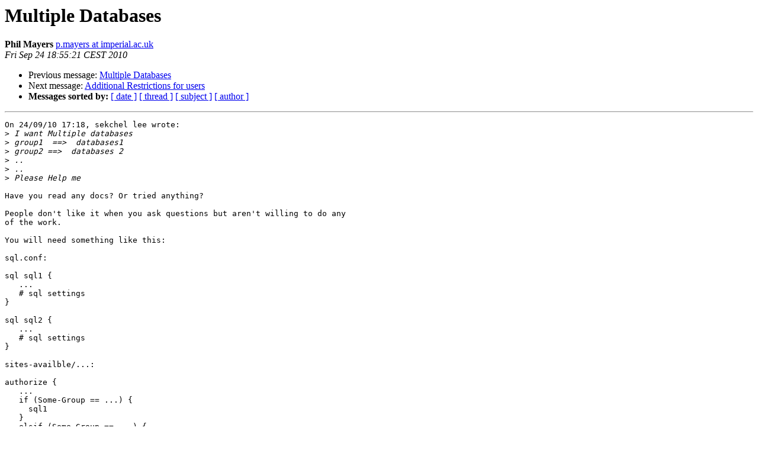

--- FILE ---
content_type: text/html
request_url: https://lists.freeradius.org/pipermail/freeradius-users/2010-September/049323.html
body_size: 1259
content:
<!DOCTYPE HTML PUBLIC "-//W3C//DTD HTML 4.01 Transitional//EN">
<HTML>
 <HEAD>
   <TITLE> Multiple Databases
   </TITLE>
   <LINK REL="Index" HREF="index.html" >
   <LINK REL="made" HREF="mailto:freeradius-users%40lists.freeradius.org?Subject=Re%3A%20Multiple%20Databases&In-Reply-To=%3C4C9CD7F9.9050802%40imperial.ac.uk%3E">
   <META NAME="robots" CONTENT="index,nofollow">
   <style type="text/css">
       pre {
           white-space: pre-wrap;       /* css-2.1, curent FF, Opera, Safari */
           }
   </style>
   <META http-equiv="Content-Type" content="text/html; charset=us-ascii">
   <LINK REL="Previous"  HREF="049322.html">
   <LINK REL="Next"  HREF="049325.html">
 </HEAD>
 <BODY BGCOLOR="#ffffff">
   <H1>Multiple Databases</H1>
    <B>Phil Mayers</B> 
    <A HREF="mailto:freeradius-users%40lists.freeradius.org?Subject=Re%3A%20Multiple%20Databases&In-Reply-To=%3C4C9CD7F9.9050802%40imperial.ac.uk%3E"
       TITLE="Multiple Databases">p.mayers at imperial.ac.uk
       </A><BR>
    <I>Fri Sep 24 18:55:21 CEST 2010</I>
    <P><UL>
        <LI>Previous message: <A HREF="049322.html">Multiple Databases
</A></li>
        <LI>Next message: <A HREF="049325.html">Additional Restrictions for users
</A></li>
         <LI> <B>Messages sorted by:</B> 
              <a href="date.html#49323">[ date ]</a>
              <a href="thread.html#49323">[ thread ]</a>
              <a href="subject.html#49323">[ subject ]</a>
              <a href="author.html#49323">[ author ]</a>
         </LI>
       </UL>
    <HR>  
<!--beginarticle-->
<PRE>On 24/09/10 17:18, sekchel lee wrote:
&gt;<i> I want Multiple databases
</I>&gt;<i> group1  ==&gt;  databases1
</I>&gt;<i> group2 ==&gt;  databases 2
</I>&gt;<i> ..
</I>&gt;<i> ..
</I>&gt;<i> Please Help me
</I>
Have you read any docs? Or tried anything?

People don't like it when you ask questions but aren't willing to do any 
of the work.

You will need something like this:

sql.conf:

sql sql1 {
   ...
   # sql settings
}

sql sql2 {
   ...
   # sql settings
}

sites-availble/...:

authorize {
   ...
   if (Some-Group == ...) {
     sql1
   }
   elsif (Some-Group == ...) {
     sql2
   }
}


Obviously you will have to populate the &quot;Some-Group&quot; attribute using 
some other method; perhaps rlm_passwd or huntgroups.

</PRE>

<!--endarticle-->
    <HR>
    <P><UL>
        <!--threads-->
	<LI>Previous message: <A HREF="049322.html">Multiple Databases
</A></li>
	<LI>Next message: <A HREF="049325.html">Additional Restrictions for users
</A></li>
         <LI> <B>Messages sorted by:</B> 
              <a href="date.html#49323">[ date ]</a>
              <a href="thread.html#49323">[ thread ]</a>
              <a href="subject.html#49323">[ subject ]</a>
              <a href="author.html#49323">[ author ]</a>
         </LI>
       </UL>

<hr>
<a href="http://lists.freeradius.org/mailman/listinfo/freeradius-users">More information about the Freeradius-Users
mailing list</a><br>
</body></html>
